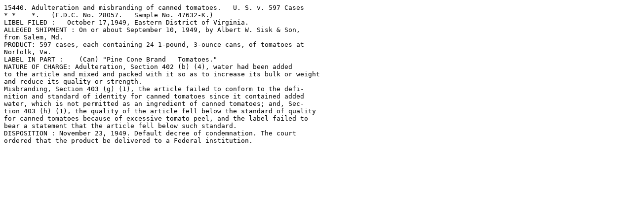

--- FILE ---
content_type: text/plain;charset=utf-8
request_url: https://digirepo.nlm.nih.gov/dr-webapp/ajaxp?theurl=http://localhost:8080/fedora/get/nlm:fdanjid-ffnj15440-case/OCR
body_size: 1259
content:
15440. Adulteration and misbranding of canned tomatoes.   U. S. v. 597 Cases
* *    *.   (F.D.C. No. 28057.   Sample No. 47632-K.)
LIBEL FILED :   October 17,1949, Eastern District of Virginia.
ALLEGED SHIPMENT : On or about September 10, 1949, by Albert W. Sisk & Son, 
from Salem, Md.
PRODUCT: 597 cases, each containing 24 1-pound, 3-ounce cans, of tomatoes at 
Norfolk, Va.
LABEL IN PART :    (Can) "Pine Cone Brand   Tomatoes."
NATURE OF CHARGE: Adulteration, Section 402 (b) (4), water had been added 
to the article and mixed and packed with it so as to increase its bulk or weight 
and reduce its quality or strength.
Misbranding, Section 403 (g) (1), the article failed to conform to the defi- 
nition and standard of identity for canned tomatoes since it contained added 
water, which is not permitted as an ingredient of canned tomatoes; and, Sec- 
tion 403 (h) (1), the quality of the article fell below the standard of quality 
for canned tomatoes because of excessive tomato peel, and the label failed to 
bear a statement that the article fell below such standard.
DISPOSITION : November 23, 1949. Default decree of condemnation. The court 
ordered that the product be delivered to a Federal institution.
